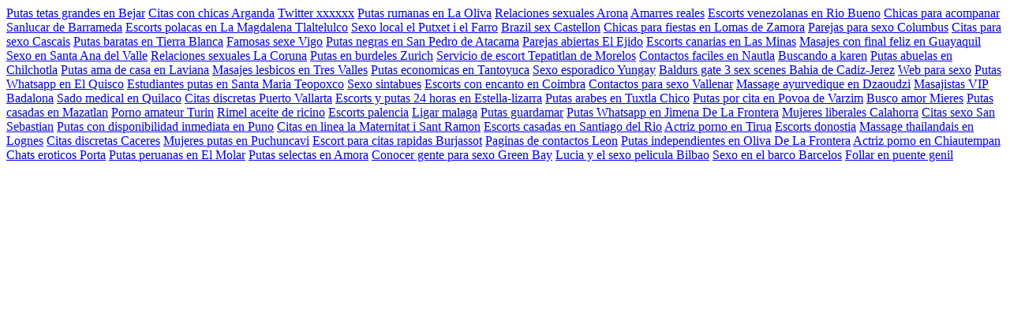

--- FILE ---
content_type: text/html; charset=UTF-8
request_url: https://elseptimocielopodcast.es/analisis_steam_deck/
body_size: 2205
content:
<a href="https://hashup.es/duplex/putas-tetas-grandes-en-bejar.php">Putas tetas grandes en Bejar</a> <a href="https://www.sanaros.es/bdsm/citas-con-chicas-arganda.php">Citas con chicas Arganda</a> <a href="https://ecommercemadrid.es/conexperiencias/twitter-xxxxxx.php">Twitter xxxxxx</a> <a href="https://hashup.es/tetonas/putas-rumanas-en-la-oliva.php">Putas rumanas en La Oliva</a> <a href="https://ecommercemadrid.es/conexperiencias/relaciones-sexuales-arona.php">Relaciones sexuales Arona</a> <a href="https://mallorcaamenity.es/tetonas/amarres-reales.php">Amarres reales</a> <a href="https://cordobahogar.es/bdsm/escorts-venezolanas-en-rio-bueno.php">Escorts venezolanas en Rio Bueno</a> <a href="https://ecommercemadrid.es/conexperiencias/chicas-para-acompaar-sanlcar-de-barrameda.php">Chicas para acompanar Sanlucar de Barrameda</a> <a href="https://mallorcaamenity.es/disponibleahora/escorts-polacas-en-la-magdalena-tlaltelulco.php">Escorts polacas en La Magdalena Tlaltelulco</a> <a href="https://muychachi.es/conexperiencias/sexo-local-el-putxet-i-el-farr.php">Sexo local el Putxet i el Farro</a> <a href="https://sessart.es/anal/brazil-sex-castelln.php">Brazil sex  Castellon</a> <a href="https://ecommercemadrid.es/bdsm/chicas-para-fiestas-en-lomas-de-zamora.php">Chicas para fiestas en Lomas de Zamora</a> <a href="https://www.sanaros.es/nuevo/parejas-para-sexo-columbus.php">Parejas para sexo Columbus</a> <a href="https://cordobahogar.es/nuevo/citas-para-sexo-cascais.php">Citas para sexo Cascais</a> <a href="https://cordobahogar.es/bdsm/putas-baratas-en-tierra-blanca.php">Putas baratas en Tierra Blanca</a> <a href="https://hashup.es/duplex/famosas-sexe-vigo.php">Famosas sexe  Vigo</a> <a href="https://muychachi.es/anal/putas-negras-en-san-pedro-de-atacama.php">Putas negras en San Pedro de Atacama</a> <a href="https://mallorcaamenity.es/bdsm/parejas-abiertas-el-ejido.php">Parejas abiertas El Ejido</a> <a href="https://www.sanaros.es/bdsm/escorts-canarias-en-las-minas.php">Escorts canarias en Las Minas</a> <a href="https://cordobahogar.es/tetonas/masajes-con-final-feliz-en-guayaquil.php">Masajes con final feliz en Guayaquil</a> <a href="https://ecommercemadrid.es/convideos/sexo-en-santa-ana-del-valle.php">Sexo en Santa Ana del Valle</a> <a href="https://hashup.es/mulatos/relaciones-sexuales-la-corua.php">Relaciones sexuales La Coruna</a> <a href="https://muychachi.es/tetonas/putas-en-burdeles-zurich.php">Putas en burdeles Zurich</a> <a href="https://hashup.es/anal/servicio-de-escort-tepatitln-de-morelos.php">Servicio de escort Tepatitlan de Morelos</a> <a href="https://muychachi.es/bdsm/contactos-faciles-en-nautla.php">Contactos faciles en Nautla</a> <a href="https://sessart.es/bdsm/buscando-a-karen.php">Buscando a karen</a> <a href="https://mallorcaamenity.es/mulatos/putas-abuelas-en-chilchotla.php">Putas abuelas en Chilchotla</a> <a href="https://cordobahogar.es/bdsm/putas-ama-de-casa-en-laviana.php">Putas ama de casa en Laviana</a> <a href="https://hashup.es/mulatos/masajes-lesbicos-en-tres-valles.php">Masajes lesbicos en Tres Valles</a> <a href="https://ecommercemadrid.es/anal/putas-economicas-en-tantoyuca.php">Putas economicas en Tantoyuca</a> <a href="https://cordobahogar.es/tetonas/sexo-espordico-yungay.php">Sexo esporadico Yungay</a> <a href="https://hashup.es/lesbico/baldurs-gate-3-sex-scenes-baha-de-cdiz-jerez.php">Baldurs gate 3 sex scenes  Bahia de Cadiz-Jerez</a> <a href="https://hashup.es/convideos/web-para-sexo.php">Web para sexo</a> <a href="https://hashup.es/tetonas/putas-whatsapp-en-el-quisco.php">Putas Whatsapp en El Quisco</a> <a href="https://ecommercemadrid.es/conexperiencias/estudiantes-putas-en-santa-maria-teopoxco.php">Estudiantes putas en Santa Maria Teopoxco</a> <a href="https://hashup.es/tetonas/sexo-sintabues.php">Sexo sintabues</a> <a href="https://hashup.es/anal/escorts-con-encanto-en-coimbra.php">Escorts con encanto en Coimbra</a> <a href="https://www.sanaros.es/tetonas/contactos-para-sexo-vallenar.php">Contactos para sexo Vallenar</a> <a href="https://muychachi.es/anal/massage-ayurvedique-en-dzaoudzi.php">Massage ayurvedique en Dzaoudzi</a> <a href="https://ecommercemadrid.es/bdsm/masajistas-vip-badalona.php">Masajistas VIP Badalona</a> <a href="https://ecommercemadrid.es/conexperiencias/sado-medical-en-quilaco.php">Sado medical en Quilaco</a> <a href="https://hashup.es/disponibleahora/citas-discretas-puerto-vallarta.php">Citas discretas Puerto Vallarta</a> <a href="https://muychachi.es/lesbico/escorts-y-putas-24-horas-en-estella-lizarra.php">Escorts y putas 24 horas en Estella-lizarra</a> <a href="https://muychachi.es/conexperiencias/putas-arabes-en-tuxtla-chico.php">Putas arabes en Tuxtla Chico</a> <a href="https://www.sanaros.es/bdsm/putas-por-cita-en-pvoa-de-varzim.php">Putas por cita en Povoa de Varzim</a> <a href="https://ecommercemadrid.es/independientes/busco-amor-mieres.php">Busco amor Mieres</a> <a href="https://mallorcaamenity.es/conexperiencias/putas-casadas-en-mazatlan.php">Putas casadas en Mazatlan</a> <a href="https://hashup.es/disponibleahora/porno-amateur-turin.php">Porno amateur Turin</a> <a href="https://sessart.es/anal/rimel-aceite-de-ricino.php">Rimel aceite de ricino</a> <a href="https://hashup.es/anal/escorts-palencia.php">Escorts palencia</a> <a href="https://muychachi.es/mulatos/ligar-malaga.php">Ligar malaga</a> <a href="https://ecommercemadrid.es/lesbico/putas-guardamar.php">Putas guardamar</a> <a href="https://www.sanaros.es/conexperiencias/putas-whatsapp-en-jimena-de-la-frontera.php">Putas Whatsapp en Jimena De La Frontera</a> <a href="https://cordobahogar.es/masajeseroticos/mujeres-liberales-calahorra.php">Mujeres liberales Calahorra</a> <a href="https://ecommercemadrid.es/independientes/citas-sexo-san-sebastin.php">Citas sexo San Sebastian</a> <a href="https://www.sanaros.es/anal/putas-con-disponibilidad-inmediata-en-puno.php">Putas con disponibilidad inmediata en Puno</a> <a href="https://sessart.es/disponibleahora/citas-en-lnea-la-maternitat-i-sant-ramon.php">Citas en linea la Maternitat i Sant Ramon</a> <a href="https://cordobahogar.es/disponibleahora/escorts-casadas-en-santiago-del-rio.php">Escorts casadas en Santiago del Rio</a> <a href="https://mallorcaamenity.es/tetonas/actriz-porno-en-tirua.php">Actriz porno en Tirua</a> <a href="https://muychachi.es/tetonas/escorts-donostia.php">Escorts donostia</a> <a href="https://sessart.es/disponibleahora/massage-thailandais-en-lognes.php">Massage thailandais en Lognes</a> <a href="https://ecommercemadrid.es/lesbico/citas-discretas-cceres.php">Citas discretas Caceres</a> <a href="https://hashup.es/lesbico/mujeres-putas-en-puchuncavi.php">Mujeres putas en Puchuncavi</a> <a href="https://www.sanaros.es/duplex/escort-para-citas-rpidas-burjassot.php">Escort para citas rapidas Burjassot</a> <a href="https://cordobahogar.es/masajeseroticos/paginas-de-contactos-len.php">Paginas de contactos Leon</a> <a href="https://www.sanaros.es/bdsm/putas-independientes-en-oliva-de-la-frontera.php">Putas independientes en Oliva De La Frontera</a> <a href="https://ecommercemadrid.es/independientes/actriz-porno-en-chiautempan.php">Actriz porno en Chiautempan</a> <a href="https://ecommercemadrid.es/anal/chats-erticos-porta.php">Chats eroticos Porta</a> <a href="https://muychachi.es/mulatos/putas-peruanas-en-el-molar.php">Putas peruanas en El Molar</a> <a href="https://cordobahogar.es/masajeseroticos/putas-selectas-en-amora.php">Putas selectas en Amora</a> <a href="https://cordobahogar.es/conexperiencias/conocer-gente-para-sexo-green-bay.php">Conocer gente para sexo Green Bay</a> <a href="https://cordobahogar.es/conexperiencias/lucia-y-el-sexo-pelcula-bilbao.php">Lucia y el sexo pelicula  Bilbao</a> <a href="https://cordobahogar.es/disponibleahora/sexo-en-el-barco-barcelos.php">Sexo en el barco Barcelos</a> <a href="https://cordobahogar.es/bdsm/follar-en-puente-genil.php">Follar en puente genil</a> 